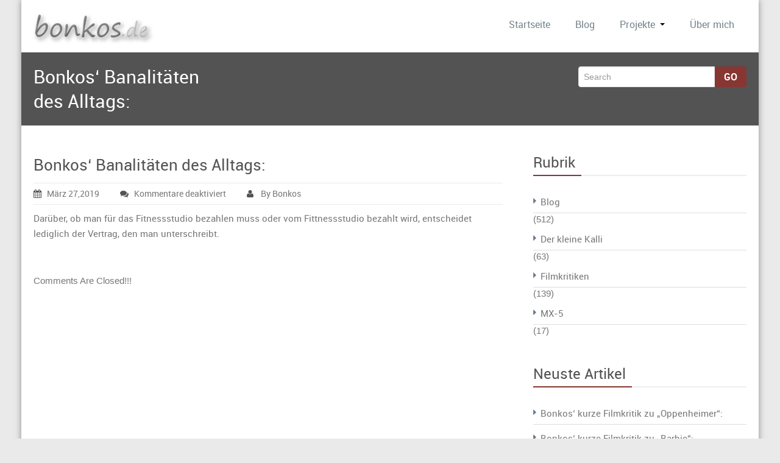

--- FILE ---
content_type: text/html; charset=UTF-8
request_url: https://bonkos.de/bonkos-banalitaeten-des-alltags-14/
body_size: 9384
content:
<!DOCTYPE html PUBLIC "-//W3C//DTD XHTML 1.0 Strict//EN" "http://www.w3.org/TR/xhtml1/DTD/xhtml1-strict.dtd">
<html xmlns="http://www.w3.org/1999/xhtml" lang="de">
<head> 
	<meta http-equiv="X-UA-Compatible" content="IE=9">
    <meta name="viewport" content="width=device-width, initial-scale=1.0">  
    <meta http-equiv="Content-Type" content="text/html" charset="UTF-8" />
	<meta name="generator" content="WordPress 6.7.4"/>
	<title>Bonkos&#8216; Banalitäten des Alltags: | bonkos.de</title>
		
		<link rel="stylesheet" href="https://bonkos.de/wp-content/themes/rambo-pro/css/default.css" type="text/css" media="screen" />
	<link rel="shortcut icon" href="https://bonkos.de/wp-content/uploads/2016/02/wsb_80x80_Download.png" /> 
			<meta name='robots' content='max-image-preview:large' />
	<style>img:is([sizes="auto" i], [sizes^="auto," i]) { contain-intrinsic-size: 3000px 1500px }</style>
	<script type="text/javascript">
/* <![CDATA[ */
window._wpemojiSettings = {"baseUrl":"https:\/\/s.w.org\/images\/core\/emoji\/15.0.3\/72x72\/","ext":".png","svgUrl":"https:\/\/s.w.org\/images\/core\/emoji\/15.0.3\/svg\/","svgExt":".svg","source":{"concatemoji":"https:\/\/bonkos.de\/wp-includes\/js\/wp-emoji-release.min.js?ver=6.7.4"}};
/*! This file is auto-generated */
!function(i,n){var o,s,e;function c(e){try{var t={supportTests:e,timestamp:(new Date).valueOf()};sessionStorage.setItem(o,JSON.stringify(t))}catch(e){}}function p(e,t,n){e.clearRect(0,0,e.canvas.width,e.canvas.height),e.fillText(t,0,0);var t=new Uint32Array(e.getImageData(0,0,e.canvas.width,e.canvas.height).data),r=(e.clearRect(0,0,e.canvas.width,e.canvas.height),e.fillText(n,0,0),new Uint32Array(e.getImageData(0,0,e.canvas.width,e.canvas.height).data));return t.every(function(e,t){return e===r[t]})}function u(e,t,n){switch(t){case"flag":return n(e,"\ud83c\udff3\ufe0f\u200d\u26a7\ufe0f","\ud83c\udff3\ufe0f\u200b\u26a7\ufe0f")?!1:!n(e,"\ud83c\uddfa\ud83c\uddf3","\ud83c\uddfa\u200b\ud83c\uddf3")&&!n(e,"\ud83c\udff4\udb40\udc67\udb40\udc62\udb40\udc65\udb40\udc6e\udb40\udc67\udb40\udc7f","\ud83c\udff4\u200b\udb40\udc67\u200b\udb40\udc62\u200b\udb40\udc65\u200b\udb40\udc6e\u200b\udb40\udc67\u200b\udb40\udc7f");case"emoji":return!n(e,"\ud83d\udc26\u200d\u2b1b","\ud83d\udc26\u200b\u2b1b")}return!1}function f(e,t,n){var r="undefined"!=typeof WorkerGlobalScope&&self instanceof WorkerGlobalScope?new OffscreenCanvas(300,150):i.createElement("canvas"),a=r.getContext("2d",{willReadFrequently:!0}),o=(a.textBaseline="top",a.font="600 32px Arial",{});return e.forEach(function(e){o[e]=t(a,e,n)}),o}function t(e){var t=i.createElement("script");t.src=e,t.defer=!0,i.head.appendChild(t)}"undefined"!=typeof Promise&&(o="wpEmojiSettingsSupports",s=["flag","emoji"],n.supports={everything:!0,everythingExceptFlag:!0},e=new Promise(function(e){i.addEventListener("DOMContentLoaded",e,{once:!0})}),new Promise(function(t){var n=function(){try{var e=JSON.parse(sessionStorage.getItem(o));if("object"==typeof e&&"number"==typeof e.timestamp&&(new Date).valueOf()<e.timestamp+604800&&"object"==typeof e.supportTests)return e.supportTests}catch(e){}return null}();if(!n){if("undefined"!=typeof Worker&&"undefined"!=typeof OffscreenCanvas&&"undefined"!=typeof URL&&URL.createObjectURL&&"undefined"!=typeof Blob)try{var e="postMessage("+f.toString()+"("+[JSON.stringify(s),u.toString(),p.toString()].join(",")+"));",r=new Blob([e],{type:"text/javascript"}),a=new Worker(URL.createObjectURL(r),{name:"wpTestEmojiSupports"});return void(a.onmessage=function(e){c(n=e.data),a.terminate(),t(n)})}catch(e){}c(n=f(s,u,p))}t(n)}).then(function(e){for(var t in e)n.supports[t]=e[t],n.supports.everything=n.supports.everything&&n.supports[t],"flag"!==t&&(n.supports.everythingExceptFlag=n.supports.everythingExceptFlag&&n.supports[t]);n.supports.everythingExceptFlag=n.supports.everythingExceptFlag&&!n.supports.flag,n.DOMReady=!1,n.readyCallback=function(){n.DOMReady=!0}}).then(function(){return e}).then(function(){var e;n.supports.everything||(n.readyCallback(),(e=n.source||{}).concatemoji?t(e.concatemoji):e.wpemoji&&e.twemoji&&(t(e.twemoji),t(e.wpemoji)))}))}((window,document),window._wpemojiSettings);
/* ]]> */
</script>
<link rel='stylesheet' id='colorbox-theme1-css' href='https://bonkos.de/wp-content/plugins/jquery-lightbox-for-native-galleries/colorbox/theme1/colorbox.css?ver=1.3.14' type='text/css' media='screen' />
<style id='wp-emoji-styles-inline-css' type='text/css'>

	img.wp-smiley, img.emoji {
		display: inline !important;
		border: none !important;
		box-shadow: none !important;
		height: 1em !important;
		width: 1em !important;
		margin: 0 0.07em !important;
		vertical-align: -0.1em !important;
		background: none !important;
		padding: 0 !important;
	}
</style>
<link rel='stylesheet' id='wp-block-library-css' href='https://bonkos.de/wp-includes/css/dist/block-library/style.min.css?ver=6.7.4' type='text/css' media='all' />
<style id='classic-theme-styles-inline-css' type='text/css'>
/*! This file is auto-generated */
.wp-block-button__link{color:#fff;background-color:#32373c;border-radius:9999px;box-shadow:none;text-decoration:none;padding:calc(.667em + 2px) calc(1.333em + 2px);font-size:1.125em}.wp-block-file__button{background:#32373c;color:#fff;text-decoration:none}
</style>
<style id='global-styles-inline-css' type='text/css'>
:root{--wp--preset--aspect-ratio--square: 1;--wp--preset--aspect-ratio--4-3: 4/3;--wp--preset--aspect-ratio--3-4: 3/4;--wp--preset--aspect-ratio--3-2: 3/2;--wp--preset--aspect-ratio--2-3: 2/3;--wp--preset--aspect-ratio--16-9: 16/9;--wp--preset--aspect-ratio--9-16: 9/16;--wp--preset--color--black: #000000;--wp--preset--color--cyan-bluish-gray: #abb8c3;--wp--preset--color--white: #ffffff;--wp--preset--color--pale-pink: #f78da7;--wp--preset--color--vivid-red: #cf2e2e;--wp--preset--color--luminous-vivid-orange: #ff6900;--wp--preset--color--luminous-vivid-amber: #fcb900;--wp--preset--color--light-green-cyan: #7bdcb5;--wp--preset--color--vivid-green-cyan: #00d084;--wp--preset--color--pale-cyan-blue: #8ed1fc;--wp--preset--color--vivid-cyan-blue: #0693e3;--wp--preset--color--vivid-purple: #9b51e0;--wp--preset--gradient--vivid-cyan-blue-to-vivid-purple: linear-gradient(135deg,rgba(6,147,227,1) 0%,rgb(155,81,224) 100%);--wp--preset--gradient--light-green-cyan-to-vivid-green-cyan: linear-gradient(135deg,rgb(122,220,180) 0%,rgb(0,208,130) 100%);--wp--preset--gradient--luminous-vivid-amber-to-luminous-vivid-orange: linear-gradient(135deg,rgba(252,185,0,1) 0%,rgba(255,105,0,1) 100%);--wp--preset--gradient--luminous-vivid-orange-to-vivid-red: linear-gradient(135deg,rgba(255,105,0,1) 0%,rgb(207,46,46) 100%);--wp--preset--gradient--very-light-gray-to-cyan-bluish-gray: linear-gradient(135deg,rgb(238,238,238) 0%,rgb(169,184,195) 100%);--wp--preset--gradient--cool-to-warm-spectrum: linear-gradient(135deg,rgb(74,234,220) 0%,rgb(151,120,209) 20%,rgb(207,42,186) 40%,rgb(238,44,130) 60%,rgb(251,105,98) 80%,rgb(254,248,76) 100%);--wp--preset--gradient--blush-light-purple: linear-gradient(135deg,rgb(255,206,236) 0%,rgb(152,150,240) 100%);--wp--preset--gradient--blush-bordeaux: linear-gradient(135deg,rgb(254,205,165) 0%,rgb(254,45,45) 50%,rgb(107,0,62) 100%);--wp--preset--gradient--luminous-dusk: linear-gradient(135deg,rgb(255,203,112) 0%,rgb(199,81,192) 50%,rgb(65,88,208) 100%);--wp--preset--gradient--pale-ocean: linear-gradient(135deg,rgb(255,245,203) 0%,rgb(182,227,212) 50%,rgb(51,167,181) 100%);--wp--preset--gradient--electric-grass: linear-gradient(135deg,rgb(202,248,128) 0%,rgb(113,206,126) 100%);--wp--preset--gradient--midnight: linear-gradient(135deg,rgb(2,3,129) 0%,rgb(40,116,252) 100%);--wp--preset--font-size--small: 13px;--wp--preset--font-size--medium: 20px;--wp--preset--font-size--large: 36px;--wp--preset--font-size--x-large: 42px;--wp--preset--spacing--20: 0.44rem;--wp--preset--spacing--30: 0.67rem;--wp--preset--spacing--40: 1rem;--wp--preset--spacing--50: 1.5rem;--wp--preset--spacing--60: 2.25rem;--wp--preset--spacing--70: 3.38rem;--wp--preset--spacing--80: 5.06rem;--wp--preset--shadow--natural: 6px 6px 9px rgba(0, 0, 0, 0.2);--wp--preset--shadow--deep: 12px 12px 50px rgba(0, 0, 0, 0.4);--wp--preset--shadow--sharp: 6px 6px 0px rgba(0, 0, 0, 0.2);--wp--preset--shadow--outlined: 6px 6px 0px -3px rgba(255, 255, 255, 1), 6px 6px rgba(0, 0, 0, 1);--wp--preset--shadow--crisp: 6px 6px 0px rgba(0, 0, 0, 1);}:where(.is-layout-flex){gap: 0.5em;}:where(.is-layout-grid){gap: 0.5em;}body .is-layout-flex{display: flex;}.is-layout-flex{flex-wrap: wrap;align-items: center;}.is-layout-flex > :is(*, div){margin: 0;}body .is-layout-grid{display: grid;}.is-layout-grid > :is(*, div){margin: 0;}:where(.wp-block-columns.is-layout-flex){gap: 2em;}:where(.wp-block-columns.is-layout-grid){gap: 2em;}:where(.wp-block-post-template.is-layout-flex){gap: 1.25em;}:where(.wp-block-post-template.is-layout-grid){gap: 1.25em;}.has-black-color{color: var(--wp--preset--color--black) !important;}.has-cyan-bluish-gray-color{color: var(--wp--preset--color--cyan-bluish-gray) !important;}.has-white-color{color: var(--wp--preset--color--white) !important;}.has-pale-pink-color{color: var(--wp--preset--color--pale-pink) !important;}.has-vivid-red-color{color: var(--wp--preset--color--vivid-red) !important;}.has-luminous-vivid-orange-color{color: var(--wp--preset--color--luminous-vivid-orange) !important;}.has-luminous-vivid-amber-color{color: var(--wp--preset--color--luminous-vivid-amber) !important;}.has-light-green-cyan-color{color: var(--wp--preset--color--light-green-cyan) !important;}.has-vivid-green-cyan-color{color: var(--wp--preset--color--vivid-green-cyan) !important;}.has-pale-cyan-blue-color{color: var(--wp--preset--color--pale-cyan-blue) !important;}.has-vivid-cyan-blue-color{color: var(--wp--preset--color--vivid-cyan-blue) !important;}.has-vivid-purple-color{color: var(--wp--preset--color--vivid-purple) !important;}.has-black-background-color{background-color: var(--wp--preset--color--black) !important;}.has-cyan-bluish-gray-background-color{background-color: var(--wp--preset--color--cyan-bluish-gray) !important;}.has-white-background-color{background-color: var(--wp--preset--color--white) !important;}.has-pale-pink-background-color{background-color: var(--wp--preset--color--pale-pink) !important;}.has-vivid-red-background-color{background-color: var(--wp--preset--color--vivid-red) !important;}.has-luminous-vivid-orange-background-color{background-color: var(--wp--preset--color--luminous-vivid-orange) !important;}.has-luminous-vivid-amber-background-color{background-color: var(--wp--preset--color--luminous-vivid-amber) !important;}.has-light-green-cyan-background-color{background-color: var(--wp--preset--color--light-green-cyan) !important;}.has-vivid-green-cyan-background-color{background-color: var(--wp--preset--color--vivid-green-cyan) !important;}.has-pale-cyan-blue-background-color{background-color: var(--wp--preset--color--pale-cyan-blue) !important;}.has-vivid-cyan-blue-background-color{background-color: var(--wp--preset--color--vivid-cyan-blue) !important;}.has-vivid-purple-background-color{background-color: var(--wp--preset--color--vivid-purple) !important;}.has-black-border-color{border-color: var(--wp--preset--color--black) !important;}.has-cyan-bluish-gray-border-color{border-color: var(--wp--preset--color--cyan-bluish-gray) !important;}.has-white-border-color{border-color: var(--wp--preset--color--white) !important;}.has-pale-pink-border-color{border-color: var(--wp--preset--color--pale-pink) !important;}.has-vivid-red-border-color{border-color: var(--wp--preset--color--vivid-red) !important;}.has-luminous-vivid-orange-border-color{border-color: var(--wp--preset--color--luminous-vivid-orange) !important;}.has-luminous-vivid-amber-border-color{border-color: var(--wp--preset--color--luminous-vivid-amber) !important;}.has-light-green-cyan-border-color{border-color: var(--wp--preset--color--light-green-cyan) !important;}.has-vivid-green-cyan-border-color{border-color: var(--wp--preset--color--vivid-green-cyan) !important;}.has-pale-cyan-blue-border-color{border-color: var(--wp--preset--color--pale-cyan-blue) !important;}.has-vivid-cyan-blue-border-color{border-color: var(--wp--preset--color--vivid-cyan-blue) !important;}.has-vivid-purple-border-color{border-color: var(--wp--preset--color--vivid-purple) !important;}.has-vivid-cyan-blue-to-vivid-purple-gradient-background{background: var(--wp--preset--gradient--vivid-cyan-blue-to-vivid-purple) !important;}.has-light-green-cyan-to-vivid-green-cyan-gradient-background{background: var(--wp--preset--gradient--light-green-cyan-to-vivid-green-cyan) !important;}.has-luminous-vivid-amber-to-luminous-vivid-orange-gradient-background{background: var(--wp--preset--gradient--luminous-vivid-amber-to-luminous-vivid-orange) !important;}.has-luminous-vivid-orange-to-vivid-red-gradient-background{background: var(--wp--preset--gradient--luminous-vivid-orange-to-vivid-red) !important;}.has-very-light-gray-to-cyan-bluish-gray-gradient-background{background: var(--wp--preset--gradient--very-light-gray-to-cyan-bluish-gray) !important;}.has-cool-to-warm-spectrum-gradient-background{background: var(--wp--preset--gradient--cool-to-warm-spectrum) !important;}.has-blush-light-purple-gradient-background{background: var(--wp--preset--gradient--blush-light-purple) !important;}.has-blush-bordeaux-gradient-background{background: var(--wp--preset--gradient--blush-bordeaux) !important;}.has-luminous-dusk-gradient-background{background: var(--wp--preset--gradient--luminous-dusk) !important;}.has-pale-ocean-gradient-background{background: var(--wp--preset--gradient--pale-ocean) !important;}.has-electric-grass-gradient-background{background: var(--wp--preset--gradient--electric-grass) !important;}.has-midnight-gradient-background{background: var(--wp--preset--gradient--midnight) !important;}.has-small-font-size{font-size: var(--wp--preset--font-size--small) !important;}.has-medium-font-size{font-size: var(--wp--preset--font-size--medium) !important;}.has-large-font-size{font-size: var(--wp--preset--font-size--large) !important;}.has-x-large-font-size{font-size: var(--wp--preset--font-size--x-large) !important;}
:where(.wp-block-post-template.is-layout-flex){gap: 1.25em;}:where(.wp-block-post-template.is-layout-grid){gap: 1.25em;}
:where(.wp-block-columns.is-layout-flex){gap: 2em;}:where(.wp-block-columns.is-layout-grid){gap: 2em;}
:root :where(.wp-block-pullquote){font-size: 1.5em;line-height: 1.6;}
</style>
<link rel='stylesheet' id='wp-polls-css' href='https://bonkos.de/wp-content/plugins/wp-polls/polls-css.css?ver=2.77.2' type='text/css' media='all' />
<style id='wp-polls-inline-css' type='text/css'>
.wp-polls .pollbar {
	margin: 1px;
	font-size: 6px;
	line-height: 8px;
	height: 8px;
	background-image: url('https://bonkos.de/wp-content/plugins/wp-polls/images/default/pollbg.gif');
	border: 1px solid #c8c8c8;
}

</style>
<link rel='stylesheet' id='rambo-style-css' href='https://bonkos.de/wp-content/themes/rambo-pro/style.css?ver=6.7.4' type='text/css' media='all' />
<link rel='stylesheet' id='font-awesome-css' href='https://bonkos.de/wp-content/themes/rambo-pro/font-awesome/css/font-awesome.css?ver=6.7.4' type='text/css' media='all' />
<link rel='stylesheet' id='style-media-css' href='https://bonkos.de/wp-content/themes/rambo-pro/css/style-media.css?ver=6.7.4' type='text/css' media='all' />
<link rel='stylesheet' id='bootstrap-css' href='https://bonkos.de/wp-content/themes/rambo-pro/css/bootstrap.css?ver=6.7.4' type='text/css' media='all' />
<link rel='stylesheet' id='bootstrap-responsive-css' href='https://bonkos.de/wp-content/themes/rambo-pro/css/bootstrap-responsive.css?ver=6.7.4' type='text/css' media='all' />
<link rel='stylesheet' id='docs-css' href='https://bonkos.de/wp-content/themes/rambo-pro/css/docs.css?ver=6.7.4' type='text/css' media='all' />
<link rel='stylesheet' id='font-css' href='https://bonkos.de/wp-content/themes/rambo-pro/css/font/font.css?ver=6.7.4' type='text/css' media='all' />
<link rel='stylesheet' id='layout-responsive-css' href='https://bonkos.de/wp-content/themes/rambo-pro/css/switcher/layout-responsive.css?ver=6.7.4' type='text/css' media='all' />
<link rel='stylesheet' id='flex_css-css' href='https://bonkos.de/wp-content/themes/rambo-pro/css/flex_css/flexslider.css?ver=6.7.4' type='text/css' media='all' />
<link rel='stylesheet' id='prettyPhotocss-css' href='https://bonkos.de/wp-content/themes/rambo-pro/css/lightbox/prettyPhoto.css?ver=6.7.4' type='text/css' media='all' />
<script type="text/javascript" src="https://bonkos.de/wp-includes/js/jquery/jquery.min.js?ver=3.7.1" id="jquery-core-js"></script>
<script type="text/javascript" src="https://bonkos.de/wp-includes/js/jquery/jquery-migrate.min.js?ver=3.4.1" id="jquery-migrate-js"></script>
<script type="text/javascript" src="https://bonkos.de/wp-content/plugins/jquery-lightbox-for-native-galleries/colorbox/jquery.colorbox-min.js?ver=1.3.14" id="colorbox-js"></script>
<script type="text/javascript" src="https://bonkos.de/wp-content/themes/rambo-pro/js/menu/bootstrap.min.js?ver=6.7.4" id="bootstrap-js"></script>
<script type="text/javascript" src="https://bonkos.de/wp-content/themes/rambo-pro/js/menu/menu.js?ver=6.7.4" id="Bootstrap-transtiton-js"></script>
<script type="text/javascript" src="https://bonkos.de/wp-content/themes/rambo-pro/js/color_scheme/switcher.js?ver=6.7.4" id="switcher-js"></script>
<script type="text/javascript" src="https://bonkos.de/wp-content/themes/rambo-pro/js/color_scheme/spectrum.js?ver=6.7.4" id="spectrum-js"></script>
<script type="text/javascript" src="https://bonkos.de/wp-content/themes/rambo-pro/js/flex_slider/jquery.flexslider.js?ver=6.7.4" id="flexjs-js"></script>
<script type="text/javascript" src="https://bonkos.de/wp-content/themes/rambo-pro/js/carufredsel/jquery.carouFredSel-6.0.4-packed.js?ver=6.7.4" id="caro-js"></script>
<script type="text/javascript" src="https://bonkos.de/wp-content/themes/rambo-pro/js/lightbox/jquery.prettyPhoto.js?ver=6.7.4" id="prettyPhoto-js"></script>
<script type="text/javascript" src="https://bonkos.de/wp-content/themes/rambo-pro/js/lightbox/lightbox.js?ver=6.7.4" id="lightbox-js"></script>
<script type="text/javascript" src="https://bonkos.de/wp-content/themes/rambo-pro/js/webriti-tab-js.js?ver=6.7.4" id="webriti-tab-js-js"></script>
<link rel="https://api.w.org/" href="https://bonkos.de/wp-json/" /><link rel="alternate" title="JSON" type="application/json" href="https://bonkos.de/wp-json/wp/v2/posts/2300" /><link rel="EditURI" type="application/rsd+xml" title="RSD" href="https://bonkos.de/xmlrpc.php?rsd" />
<meta name="generator" content="WordPress 6.7.4" />
<link rel="canonical" href="https://bonkos.de/bonkos-banalitaeten-des-alltags-14/" />
<link rel='shortlink' href='https://bonkos.de/?p=2300' />
<link rel="alternate" title="oEmbed (JSON)" type="application/json+oembed" href="https://bonkos.de/wp-json/oembed/1.0/embed?url=https%3A%2F%2Fbonkos.de%2Fbonkos-banalitaeten-des-alltags-14%2F" />
<link rel="alternate" title="oEmbed (XML)" type="text/xml+oembed" href="https://bonkos.de/wp-json/oembed/1.0/embed?url=https%3A%2F%2Fbonkos.de%2Fbonkos-banalitaeten-des-alltags-14%2F&#038;format=xml" />
<!-- Analytics by WP Statistics v14.11.3 - https://wp-statistics.com -->
<!-- jQuery Lightbox For Native Galleries v3.2.2 | http://www.viper007bond.com/wordpress-plugins/jquery-lightbox-for-native-galleries/ -->
<script type="text/javascript">
// <![CDATA[
	jQuery(document).ready(function($){
		$(".gallery").each(function(index, obj){
			var galleryid = Math.floor(Math.random()*10000);
			$(obj).find("a").colorbox({rel:galleryid, maxWidth:"95%", maxHeight:"95%"});
		});
		$("a.lightbox").colorbox({maxWidth:"95%", maxHeight:"95%"});
	});
// ]]>
</script>
<style type="text/css" id="custom-background-css">
body.custom-background { background-color: #eaeaea; }
</style>
	<link rel="icon" href="https://bonkos.de/wp-content/uploads/2016/02/wsb_80x80_Download.png" sizes="32x32" />
<link rel="icon" href="https://bonkos.de/wp-content/uploads/2016/02/wsb_80x80_Download.png" sizes="192x192" />
<link rel="apple-touch-icon" href="https://bonkos.de/wp-content/uploads/2016/02/wsb_80x80_Download.png" />
<meta name="msapplication-TileImage" content="https://bonkos.de/wp-content/uploads/2016/02/wsb_80x80_Download.png" />
</head>
<body class="post-template-default single single-post postid-2300 single-format-standard custom-background" >
<div id="wrapper" class=boxed>
<div class="container">		
		<div class="navbar">
            <div class="navbar-inner">
                <div class="container">
                  <a data-target=".navbar-responsive-collapse" data-toggle="collapse" class="btn btn-navbar">
                    <span class="icon-bar"></span>
                    <span class="icon-bar"></span>
                    <span class="icon-bar"></span>
                  </a>
				  <!-------custom logo and custom test and defualt logo text-------->
                  <a href="https://bonkos.de/" class="brand">
				  <img src="https://bonkos.de/wp-content/uploads/2016/02/logo-e1456393296457.jpg" style="height:55px; width:200px;" />				  </a>
				  <!------ end of logo -------->
                  <div class="nav-collapse collapse navbar-responsive-collapse ">
				  <ul id="menu-menue" class="nav"><li id="menu-item-21" class="menu-item menu-item-type-custom menu-item-object-custom menu-item-home menu-item-21"><a href="http://bonkos.de">Startseite</a></li>
<li id="menu-item-955" class="menu-item menu-item-type-taxonomy menu-item-object-category current-post-ancestor current-menu-parent current-post-parent menu-item-955"><a href="https://bonkos.de/category/blog/">Blog</a></li>
<li id="menu-item-71" class="menu-item menu-item-type-post_type menu-item-object-page menu-item-has-children menu-item-71 dropdown"><a href="https://bonkos.de/projekte/">Projekte<b class="caret"></b></a>
<ul class="dropdown-menu">
	<li id="menu-item-133" class="menu-item menu-item-type-taxonomy menu-item-object-category menu-item-133"><a href="https://bonkos.de/category/filmkritiken/">Filmkritiken</a></li>
	<li id="menu-item-93" class="menu-item menu-item-type-post_type menu-item-object-page menu-item-93"><a href="https://bonkos.de/projekte/der-kleine-kalli/">Der kleine Kalli</a></li>
	<li id="menu-item-2428" class="menu-item menu-item-type-post_type menu-item-object-page menu-item-2428"><a href="https://bonkos.de/liste-der-10-haesslichsten-staedte-deutschlands/">Liste der 10 hässlichsten Städte Deutschlands</a></li>
	<li id="menu-item-92" class="menu-item menu-item-type-post_type menu-item-object-page menu-item-92"><a href="https://bonkos.de/projekte/mx-5/">MX-5</a></li>
</ul>
</li>
<li id="menu-item-73" class="menu-item menu-item-type-post_type menu-item-object-page menu-item-73"><a href="https://bonkos.de/about/">Über mich</a></li>
</ul>                    
                  </div><!-- /.nav-collapse -->
                </div>
            </div><!-- /navbar-inner -->
        </div>
</div><!-- Header Strip -->
<div class="hero-unit-small">
	<div class="container">
		<div class="row-fluid about_space">
			<h2 class="page_head pull-left">Bonkos&#8216; Banalitäten des Alltags:</h2>
			<form method="get" id="searchform" action="https://bonkos.de/">
				<div class="input-append search_head pull-right">
				<input type="text"   name="s" id="s" placeholder="Search" />
				<button type="submit" class="Search_btn" name="submit" >Go</button>
				</div>
			</form>
		</div>
	</div>
</div><div class="for_mobile">
<!-- /Header Strip --><!-- Container -->
<div class="container">
	<!-- Blog Section Content -->
	<div class="row-fluid">
		<!-- Blog Single Page -->
		<div class="span8 Blog_main">
			<div class="blog_single_post" id="post-2300" class="post-2300 post type-post status-publish format-standard hentry category-blog tag-banalitaeten-des-alltags">
												<h2><a href="https://bonkos.de/bonkos-banalitaeten-des-alltags-14/">Bonkos&#8216; Banalitäten des Alltags:</a></h2>
			<div class="blog_section2_comment">
			<a href="https://bonkos.de/bonkos-banalitaeten-des-alltags-14/"><i class="fa fa-calendar icon-spacing"></i>März 27,2019</a>
			<a class="post-comment" href="https://bonkos.de/bonkos-banalitaeten-des-alltags-14/"><i class="fa fa-comments icon-spacing"></i><span>Kommentare deaktiviert<span class="screen-reader-text"> für Bonkos&#8216; Banalitäten des Alltags:</span></span></a>
			<a href="https://bonkos.de/author/bonkos/"><i class="fa fa-user icon-spacing"></i> By&nbsp;Bonkos</a>
			</div>
			<p>
<p>Darüber, ob man für das Fitnessstudio bezahlen muss oder vom Fittnessstudio bezahlt wird, entscheidet lediglich der Vertrag, den man unterschreibt.</p>
</p>
			</div>
			         Comments Are Closed!!!				</div>
		<div class="span4 sidebar">	
			       <div class="sidebar_widget" ><div class="sidebar_widget_title"><h2>Rubrik</h2></div>
			<ul>
					<li class="cat-item cat-item-1"><a href="https://bonkos.de/category/blog/">Blog</a> (512)
</li>
	<li class="cat-item cat-item-12"><a href="https://bonkos.de/category/der-kleine-kalli/">Der kleine Kalli</a> (63)
</li>
	<li class="cat-item cat-item-9"><a href="https://bonkos.de/category/filmkritiken/">Filmkritiken</a> (139)
</li>
	<li class="cat-item cat-item-13"><a href="https://bonkos.de/category/mx-5/">MX-5</a> (17)
</li>
			</ul>

			</div>
		<div class="sidebar_widget" >
		<div class="sidebar_widget_title"><h2>Neuste Artikel</h2></div>
		<ul>
											<li>
					<a href="https://bonkos.de/bonkos-kurze-filmkritik-zu-oppenheimer/">Bonkos‘ kurze Filmkritik zu „Oppenheimer“:</a>
									</li>
											<li>
					<a href="https://bonkos.de/bonkos-kurze-filmkritik-zu-barbie/">Bonkos‘ kurze Filmkritik zu „Barbie“:</a>
									</li>
											<li>
					<a href="https://bonkos.de/bonkos-kurze-filmkritik-zu-maigret/">Bonkos‘ kurze Filmkritik zu „Maigret“:</a>
									</li>
											<li>
					<a href="https://bonkos.de/bonkos-kulinarischer-leckerbissen/">Bonkos‘ kulinarischer Leckerbissen:</a>
									</li>
											<li>
					<a href="https://bonkos.de/karte/">Geschützt: Frohe Weihnachten!</a>
									</li>
					</ul>

		</div><div class="sidebar_widget" ><div class="sidebar_widget_title"><h2>Archiv</h2></div>		<label class="screen-reader-text" for="archives-dropdown-2">Archiv</label>
		<select id="archives-dropdown-2" name="archive-dropdown">
			
			<option value="">Monat auswählen</option>
				<option value='https://bonkos.de/2023/09/'> September 2023 &nbsp;(2)</option>
	<option value='https://bonkos.de/2023/03/'> März 2023 &nbsp;(1)</option>
	<option value='https://bonkos.de/2023/01/'> Januar 2023 &nbsp;(1)</option>
	<option value='https://bonkos.de/2022/12/'> Dezember 2022 &nbsp;(4)</option>
	<option value='https://bonkos.de/2022/10/'> Oktober 2022 &nbsp;(5)</option>
	<option value='https://bonkos.de/2022/09/'> September 2022 &nbsp;(2)</option>
	<option value='https://bonkos.de/2022/06/'> Juni 2022 &nbsp;(4)</option>
	<option value='https://bonkos.de/2022/05/'> Mai 2022 &nbsp;(1)</option>
	<option value='https://bonkos.de/2022/03/'> März 2022 &nbsp;(1)</option>
	<option value='https://bonkos.de/2021/11/'> November 2021 &nbsp;(2)</option>
	<option value='https://bonkos.de/2021/10/'> Oktober 2021 &nbsp;(1)</option>
	<option value='https://bonkos.de/2021/02/'> Februar 2021 &nbsp;(1)</option>
	<option value='https://bonkos.de/2020/12/'> Dezember 2020 &nbsp;(1)</option>
	<option value='https://bonkos.de/2020/11/'> November 2020 &nbsp;(2)</option>
	<option value='https://bonkos.de/2020/10/'> Oktober 2020 &nbsp;(1)</option>
	<option value='https://bonkos.de/2020/09/'> September 2020 &nbsp;(1)</option>
	<option value='https://bonkos.de/2020/07/'> Juli 2020 &nbsp;(3)</option>
	<option value='https://bonkos.de/2020/04/'> April 2020 &nbsp;(5)</option>
	<option value='https://bonkos.de/2020/03/'> März 2020 &nbsp;(3)</option>
	<option value='https://bonkos.de/2020/02/'> Februar 2020 &nbsp;(3)</option>
	<option value='https://bonkos.de/2020/01/'> Januar 2020 &nbsp;(5)</option>
	<option value='https://bonkos.de/2019/12/'> Dezember 2019 &nbsp;(1)</option>
	<option value='https://bonkos.de/2019/11/'> November 2019 &nbsp;(2)</option>
	<option value='https://bonkos.de/2019/10/'> Oktober 2019 &nbsp;(2)</option>
	<option value='https://bonkos.de/2019/08/'> August 2019 &nbsp;(4)</option>
	<option value='https://bonkos.de/2019/07/'> Juli 2019 &nbsp;(1)</option>
	<option value='https://bonkos.de/2019/06/'> Juni 2019 &nbsp;(3)</option>
	<option value='https://bonkos.de/2019/05/'> Mai 2019 &nbsp;(3)</option>
	<option value='https://bonkos.de/2019/04/'> April 2019 &nbsp;(5)</option>
	<option value='https://bonkos.de/2019/03/'> März 2019 &nbsp;(5)</option>
	<option value='https://bonkos.de/2019/02/'> Februar 2019 &nbsp;(1)</option>
	<option value='https://bonkos.de/2018/12/'> Dezember 2018 &nbsp;(10)</option>
	<option value='https://bonkos.de/2018/10/'> Oktober 2018 &nbsp;(2)</option>
	<option value='https://bonkos.de/2018/09/'> September 2018 &nbsp;(5)</option>
	<option value='https://bonkos.de/2018/08/'> August 2018 &nbsp;(2)</option>
	<option value='https://bonkos.de/2018/07/'> Juli 2018 &nbsp;(6)</option>
	<option value='https://bonkos.de/2018/06/'> Juni 2018 &nbsp;(3)</option>
	<option value='https://bonkos.de/2018/05/'> Mai 2018 &nbsp;(4)</option>
	<option value='https://bonkos.de/2018/04/'> April 2018 &nbsp;(2)</option>
	<option value='https://bonkos.de/2018/03/'> März 2018 &nbsp;(4)</option>
	<option value='https://bonkos.de/2018/02/'> Februar 2018 &nbsp;(4)</option>
	<option value='https://bonkos.de/2018/01/'> Januar 2018 &nbsp;(7)</option>
	<option value='https://bonkos.de/2017/12/'> Dezember 2017 &nbsp;(6)</option>
	<option value='https://bonkos.de/2017/11/'> November 2017 &nbsp;(5)</option>
	<option value='https://bonkos.de/2017/10/'> Oktober 2017 &nbsp;(8)</option>
	<option value='https://bonkos.de/2017/09/'> September 2017 &nbsp;(5)</option>
	<option value='https://bonkos.de/2017/08/'> August 2017 &nbsp;(7)</option>
	<option value='https://bonkos.de/2017/07/'> Juli 2017 &nbsp;(8)</option>
	<option value='https://bonkos.de/2017/06/'> Juni 2017 &nbsp;(1)</option>
	<option value='https://bonkos.de/2017/05/'> Mai 2017 &nbsp;(4)</option>
	<option value='https://bonkos.de/2017/04/'> April 2017 &nbsp;(2)</option>
	<option value='https://bonkos.de/2017/03/'> März 2017 &nbsp;(4)</option>
	<option value='https://bonkos.de/2017/02/'> Februar 2017 &nbsp;(5)</option>
	<option value='https://bonkos.de/2017/01/'> Januar 2017 &nbsp;(6)</option>
	<option value='https://bonkos.de/2016/12/'> Dezember 2016 &nbsp;(6)</option>
	<option value='https://bonkos.de/2016/11/'> November 2016 &nbsp;(4)</option>
	<option value='https://bonkos.de/2016/10/'> Oktober 2016 &nbsp;(13)</option>
	<option value='https://bonkos.de/2016/09/'> September 2016 &nbsp;(8)</option>
	<option value='https://bonkos.de/2016/08/'> August 2016 &nbsp;(3)</option>
	<option value='https://bonkos.de/2016/07/'> Juli 2016 &nbsp;(3)</option>
	<option value='https://bonkos.de/2016/06/'> Juni 2016 &nbsp;(6)</option>
	<option value='https://bonkos.de/2016/05/'> Mai 2016 &nbsp;(4)</option>
	<option value='https://bonkos.de/2016/04/'> April 2016 &nbsp;(3)</option>
	<option value='https://bonkos.de/2016/03/'> März 2016 &nbsp;(7)</option>
	<option value='https://bonkos.de/2016/02/'> Februar 2016 &nbsp;(6)</option>
	<option value='https://bonkos.de/2016/01/'> Januar 2016 &nbsp;(2)</option>
	<option value='https://bonkos.de/2015/12/'> Dezember 2015 &nbsp;(2)</option>
	<option value='https://bonkos.de/2015/11/'> November 2015 &nbsp;(7)</option>
	<option value='https://bonkos.de/2015/10/'> Oktober 2015 &nbsp;(10)</option>
	<option value='https://bonkos.de/2015/09/'> September 2015 &nbsp;(3)</option>
	<option value='https://bonkos.de/2015/08/'> August 2015 &nbsp;(8)</option>
	<option value='https://bonkos.de/2015/07/'> Juli 2015 &nbsp;(14)</option>
	<option value='https://bonkos.de/2015/06/'> Juni 2015 &nbsp;(7)</option>
	<option value='https://bonkos.de/2015/05/'> Mai 2015 &nbsp;(6)</option>
	<option value='https://bonkos.de/2015/04/'> April 2015 &nbsp;(2)</option>
	<option value='https://bonkos.de/2015/03/'> März 2015 &nbsp;(7)</option>
	<option value='https://bonkos.de/2015/02/'> Februar 2015 &nbsp;(13)</option>
	<option value='https://bonkos.de/2015/01/'> Januar 2015 &nbsp;(13)</option>
	<option value='https://bonkos.de/2014/12/'> Dezember 2014 &nbsp;(3)</option>
	<option value='https://bonkos.de/2014/11/'> November 2014 &nbsp;(7)</option>
	<option value='https://bonkos.de/2014/10/'> Oktober 2014 &nbsp;(13)</option>
	<option value='https://bonkos.de/2014/09/'> September 2014 &nbsp;(2)</option>
	<option value='https://bonkos.de/2014/08/'> August 2014 &nbsp;(17)</option>
	<option value='https://bonkos.de/2014/07/'> Juli 2014 &nbsp;(25)</option>
	<option value='https://bonkos.de/2014/06/'> Juni 2014 &nbsp;(6)</option>
	<option value='https://bonkos.de/2014/05/'> Mai 2014 &nbsp;(9)</option>
	<option value='https://bonkos.de/2014/04/'> April 2014 &nbsp;(4)</option>
	<option value='https://bonkos.de/2014/03/'> März 2014 &nbsp;(7)</option>
	<option value='https://bonkos.de/2014/02/'> Februar 2014 &nbsp;(8)</option>
	<option value='https://bonkos.de/2014/01/'> Januar 2014 &nbsp;(4)</option>
	<option value='https://bonkos.de/2013/12/'> Dezember 2013 &nbsp;(12)</option>
	<option value='https://bonkos.de/2013/11/'> November 2013 &nbsp;(4)</option>
	<option value='https://bonkos.de/2013/10/'> Oktober 2013 &nbsp;(9)</option>
	<option value='https://bonkos.de/2013/09/'> September 2013 &nbsp;(8)</option>
	<option value='https://bonkos.de/2013/08/'> August 2013 &nbsp;(11)</option>
	<option value='https://bonkos.de/2013/07/'> Juli 2013 &nbsp;(6)</option>
	<option value='https://bonkos.de/2013/06/'> Juni 2013 &nbsp;(8)</option>
	<option value='https://bonkos.de/2013/03/'> März 2013 &nbsp;(3)</option>
	<option value='https://bonkos.de/2013/02/'> Februar 2013 &nbsp;(3)</option>

		</select>

			<script type="text/javascript">
/* <![CDATA[ */

(function() {
	var dropdown = document.getElementById( "archives-dropdown-2" );
	function onSelectChange() {
		if ( dropdown.options[ dropdown.selectedIndex ].value !== '' ) {
			document.location.href = this.options[ this.selectedIndex ].value;
		}
	}
	dropdown.onchange = onSelectChange;
})();

/* ]]> */
</script>
</div></div>
	</div>
</div>
<!-- Widgets Section -->
<div class="hero-widgets-section">
	<div class="container">
		<div class="row">
						<div class="">
				<div class="span4 footer_widget"><div class="widget_title"><h2>Menü</h2></div><div class="menu-short-menue-container"><ul id="menu-short-menue" class="menu"><li id="menu-item-2621" class="menu-item menu-item-type-taxonomy menu-item-object-category current-post-ancestor current-menu-parent current-post-parent menu-item-2621"><a href="https://bonkos.de/category/blog/">Blog</a></li>
<li id="menu-item-95" class="menu-item menu-item-type-post_type menu-item-object-page menu-item-95"><a href="https://bonkos.de/projekte/">Projekte</a></li>
<li id="menu-item-96" class="menu-item menu-item-type-post_type menu-item-object-page menu-item-96"><a href="https://bonkos.de/about/">About</a></li>
<li id="menu-item-99" class="menu-item menu-item-type-post_type menu-item-object-page current_page_parent menu-item-99"><a href="https://bonkos.de/?page_id=56">Workshops / Vorträge</a></li>
</ul></div></div><div class="span4 footer_widget"><div class="widget_title"><h2>Datenschutz</h2></div><div class="menu-datenschutz-container"><ul id="menu-datenschutz" class="menu"><li id="menu-item-2030" class="menu-item menu-item-type-post_type menu-item-object-page menu-item-2030"><a href="https://bonkos.de/datenschutzerklaerung/">Datenschutzerklärung</a></li>
</ul></div></div><div class="span4 footer_widget"><div class="widget_title"><h2>Impressum</h2></div>			<div class="textwidget"><p>Für den Inhalt der Seiten ist<br />
Sebastian Hartmann verantwortlich.</p>
<p><a href="http://bonkos.de/impressum">Impressum</a></p>
</div>
		</div>			</div>	
					</div>
	</div>
</div>
<!-- /Widgets Section -->

<!-- Footer Section -->
<div class="footer-section">
	<div class="container">
		<div class="row">				
			<div class="span8">
			<p>Copyright @ 2022 - bonkos.de 
			</p>				
			</div>
									
		</div>
	</div>
</div>
<!-- Footer Section-->
<style>		
/*Background Colors*/
.navbar .nav > li > a:focus,
.navbar .nav > li > a:hover, 
.features_tabs > .active > a, 
.features_tabs  > .active > a:hover, 
.features_tabs  > .active > a:focus, 
.portfolio_tabs li a:hover , .portfolio_tabs li.active, 
.woocommerce .woocommerce-error:before, .woocommerce-page .woocommerce-error:before, 
.woocommerce .woocommerce-message:before, .woocommerce-page .woocommerce-message:before,
.woocommerce .woocommerce-message:before, .woocommerce-page .woocommerce-message:before,
.woocommerce .woocommerce-info:before, .woocommerce-page .woocommerce-info:before,
.woocommerce .woocommerce-info:before, .woocommerce-page .woocommerce-info:before { background-color:#873632 !important; }

.navbar .nav > .active > a, 
.navbar .nav > .active > a:hover,
.navbar .nav > .active > a:focus, 
.navbar .nav li.dropdown.open > .dropdown-toggle,
.navbar .nav li.dropdown.active > .dropdown-toggle,
.navbar .nav li.dropdown.open.active > .dropdown-toggle, .navbar .btn-navbar:hover, .navbar .btn-navbar:focus,
.navbar .btn-navbar:active, .navbar .btn-navbar.active, .navbar .btn-navbar.disabled, .navbar .btn-navbar[disabled], 
.dropup, .dropdown:hover, .flex_btn, a.featured_port_projects_btn, .purchase_main_content, .purchase_now_btn, 
.Search_btn, .Search_btn, .search-btn, .read_more, .sign_up, .newsletter_btn, a.aboutus_readmore, a.blog_section_readmore, 
a.blog_section2_readmore, .more-link, .comment_btn, #comment_btn, .button_red, .shortcode_btn,
.portfolio_showcase .portfolio_showcase_icons a, .portfolio_tabs li.active > a, .pagination ul li a.active, 
.pagination > ul > li > a:hover, #panel-admin p a.onclick_default, #wp-calendar caption, .onclick_default, 
.callout_now_btn { background-color:#873632 !important; }

.navbar .btn-navbar {
    background-color: #db2723;
    background-image: -moz-linear-gradient(top, #873632, #873632);
	background-image: -webkit-gradient(linear, 0 0, 0 100%, from(#873632), to(#873632));
	background-image: -webkit-linear-gradient(top, #873632, #873632);
	background-image: -o-linear-gradient(top, #873632, #873632);
	background-image: linear-gradient(to bottom, #873632, #873632);
}
.short_tabs > .active > a, .short_tabs > .active > a:hover, .short_tabs > .active > a:focus {
	background-color: #873632 !important;
	background-image: -moz-linear-gradient(top, #873632, #873632) !important;
	background-image: -webkit-gradient(linear, 0 0, 0 100%, from(#873632), to(#873632)) !important;
	background-image: -webkit-linear-gradient(top, #873632, #873632) !important;
	background-image: -o-linear-gradient(top, #db2723, #873632)!important;
	background-image: linear-gradient(to bottom, #873632, #873632) !important; 
}

/*Text Colors*/
a, .logo-title, .home_service_btn:hover, .purchase_now_btn:hover, .team_section h4 a, .reply a, .leave_comment_section label span, 
.latest_news_comment a:hover, .sidebar_widget .usefull_link a:hover, .para_tooltip a, .para_tooltip a:hover, p.text_error, 
.shortcode_coloumn label span, a.continue_readmore, .testimonial_author span, .pagination ul > li > a, .pagination ul > li > span, 
.pager li > a, .pager li > span, .widget_archive ul li a i, .widget_categories ul li a i, .sidebar_widget ul li a i, 
.sidebar_link a:hover, .sidebar_link a.active, .woocommerce table td a:hover, .shipping_calculator h2 a:hover, 
.woocommerce-info a:hover, .checkbox a:hover, .payment_methods a:hover, .title a:hover, .woocommerce ul.products li.product .price, 
.woocommerce-page ul.products li.product .price { color: #873632; }
.blog_section2_comment a:hover, .sidebar_widget ul li a:hover { color:#873632 !important; }

/*Border Colors*/
.dropdown-submenu > a:after, .dropdown-submenu:hover > a:after { border-left-color: #873632; }
.open .dropdown-menu { border-top:2px #db2723 solid !important; border-bottom:2px #873632 solid !important; }
.navbar .nav li.dropdown > .dropdown-toggle .caret { border-top-color: #873632; border-bottom-color: #873632; }

.head_title h3, .team_head_title h3, .latest_news_title h3, .blog_single_post_head_title h3,
.typography_head_title h3, .shortcode_head_title h3, .service_head_title h3, .porfolio_detail_title h3, .widget_title h2, 
.sidebar_widget_title h2, .grid_head_title h3 { border-bottom: 2px solid #873632; }

.blog_single_post  blockquote, .blog_section2 blockquote, .span6 blockquote, .typography_coloumn blockquote { border-left: 5px solid #873632; }

.portfolio_caption:hover { border-top: 5px solid #873632; }

.woocommerce .woocommerce-error, 
.woocommerce-page .woocommerce-error, 
.woocommerce-page .woocommerce-info { border-top: 3px solid #873632 !important; }
</style>
<script type="text/javascript" id="wp-polls-js-extra">
/* <![CDATA[ */
var pollsL10n = {"ajax_url":"https:\/\/bonkos.de\/wp-admin\/admin-ajax.php","text_wait":"Deine letzte Anfrage ist noch in Bearbeitung. Bitte warte einen Moment\u00a0\u2026","text_valid":"Bitte w\u00e4hle eine g\u00fcltige Umfrageantwort.","text_multiple":"Maximal zul\u00e4ssige Anzahl an Auswahlm\u00f6glichkeiten: ","show_loading":"1","show_fading":"1"};
/* ]]> */
</script>
<script type="text/javascript" src="https://bonkos.de/wp-content/plugins/wp-polls/polls-js.js?ver=2.77.2" id="wp-polls-js"></script>
<script type="text/javascript" src="https://bonkos.de/wp-includes/js/comment-reply.min.js?ver=6.7.4" id="comment-reply-js" async="async" data-wp-strategy="async"></script>
</div><!-- End of wrapper div -->
</body>
</html>
<!--
Performance optimized by W3 Total Cache. Learn more: https://www.boldgrid.com/w3-total-cache/


Served from: bonkos.de @ 2026-01-18 04:48:45 by W3 Total Cache
-->